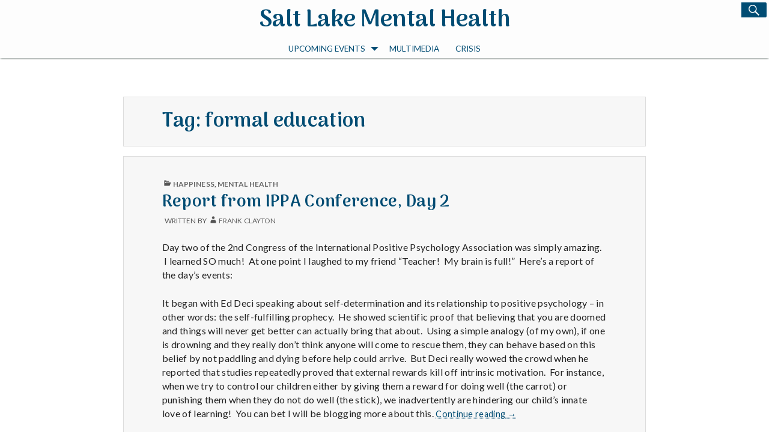

--- FILE ---
content_type: text/html; charset=UTF-8
request_url: https://saltlakementalhealth.com/tag/formal-education/
body_size: 12713
content:
<!DOCTYPE html>
<html lang="en">
	<head>
		<meta charset="UTF-8">
		<meta name="viewport" content="width=device-width, initial-scale=1.0" />
		<link rel="profile" href="http://gmpg.org/xfn/11" />
				<title>formal education &#8211; Salt Lake Mental Health</title>
<meta name='robots' content='max-image-preview:large' />
	<style>img:is([sizes="auto" i], [sizes^="auto," i]) { contain-intrinsic-size: 3000px 1500px }</style>
	<link rel='dns-prefetch' href='//fonts.googleapis.com' />
<link rel="alternate" type="application/rss+xml" title="Salt Lake Mental Health &raquo; Feed" href="https://saltlakementalhealth.com/feed/" />
<link rel="alternate" type="application/rss+xml" title="Salt Lake Mental Health &raquo; Comments Feed" href="https://saltlakementalhealth.com/comments/feed/" />
<link rel="alternate" type="application/rss+xml" title="Salt Lake Mental Health &raquo; formal education Tag Feed" href="https://saltlakementalhealth.com/tag/formal-education/feed/" />
<script type="text/javascript">
/* <![CDATA[ */
window._wpemojiSettings = {"baseUrl":"https:\/\/s.w.org\/images\/core\/emoji\/16.0.1\/72x72\/","ext":".png","svgUrl":"https:\/\/s.w.org\/images\/core\/emoji\/16.0.1\/svg\/","svgExt":".svg","source":{"concatemoji":"https:\/\/saltlakementalhealth.com\/wp-includes\/js\/wp-emoji-release.min.js?ver=6.8.3"}};
/*! This file is auto-generated */
!function(s,n){var o,i,e;function c(e){try{var t={supportTests:e,timestamp:(new Date).valueOf()};sessionStorage.setItem(o,JSON.stringify(t))}catch(e){}}function p(e,t,n){e.clearRect(0,0,e.canvas.width,e.canvas.height),e.fillText(t,0,0);var t=new Uint32Array(e.getImageData(0,0,e.canvas.width,e.canvas.height).data),a=(e.clearRect(0,0,e.canvas.width,e.canvas.height),e.fillText(n,0,0),new Uint32Array(e.getImageData(0,0,e.canvas.width,e.canvas.height).data));return t.every(function(e,t){return e===a[t]})}function u(e,t){e.clearRect(0,0,e.canvas.width,e.canvas.height),e.fillText(t,0,0);for(var n=e.getImageData(16,16,1,1),a=0;a<n.data.length;a++)if(0!==n.data[a])return!1;return!0}function f(e,t,n,a){switch(t){case"flag":return n(e,"\ud83c\udff3\ufe0f\u200d\u26a7\ufe0f","\ud83c\udff3\ufe0f\u200b\u26a7\ufe0f")?!1:!n(e,"\ud83c\udde8\ud83c\uddf6","\ud83c\udde8\u200b\ud83c\uddf6")&&!n(e,"\ud83c\udff4\udb40\udc67\udb40\udc62\udb40\udc65\udb40\udc6e\udb40\udc67\udb40\udc7f","\ud83c\udff4\u200b\udb40\udc67\u200b\udb40\udc62\u200b\udb40\udc65\u200b\udb40\udc6e\u200b\udb40\udc67\u200b\udb40\udc7f");case"emoji":return!a(e,"\ud83e\udedf")}return!1}function g(e,t,n,a){var r="undefined"!=typeof WorkerGlobalScope&&self instanceof WorkerGlobalScope?new OffscreenCanvas(300,150):s.createElement("canvas"),o=r.getContext("2d",{willReadFrequently:!0}),i=(o.textBaseline="top",o.font="600 32px Arial",{});return e.forEach(function(e){i[e]=t(o,e,n,a)}),i}function t(e){var t=s.createElement("script");t.src=e,t.defer=!0,s.head.appendChild(t)}"undefined"!=typeof Promise&&(o="wpEmojiSettingsSupports",i=["flag","emoji"],n.supports={everything:!0,everythingExceptFlag:!0},e=new Promise(function(e){s.addEventListener("DOMContentLoaded",e,{once:!0})}),new Promise(function(t){var n=function(){try{var e=JSON.parse(sessionStorage.getItem(o));if("object"==typeof e&&"number"==typeof e.timestamp&&(new Date).valueOf()<e.timestamp+604800&&"object"==typeof e.supportTests)return e.supportTests}catch(e){}return null}();if(!n){if("undefined"!=typeof Worker&&"undefined"!=typeof OffscreenCanvas&&"undefined"!=typeof URL&&URL.createObjectURL&&"undefined"!=typeof Blob)try{var e="postMessage("+g.toString()+"("+[JSON.stringify(i),f.toString(),p.toString(),u.toString()].join(",")+"));",a=new Blob([e],{type:"text/javascript"}),r=new Worker(URL.createObjectURL(a),{name:"wpTestEmojiSupports"});return void(r.onmessage=function(e){c(n=e.data),r.terminate(),t(n)})}catch(e){}c(n=g(i,f,p,u))}t(n)}).then(function(e){for(var t in e)n.supports[t]=e[t],n.supports.everything=n.supports.everything&&n.supports[t],"flag"!==t&&(n.supports.everythingExceptFlag=n.supports.everythingExceptFlag&&n.supports[t]);n.supports.everythingExceptFlag=n.supports.everythingExceptFlag&&!n.supports.flag,n.DOMReady=!1,n.readyCallback=function(){n.DOMReady=!0}}).then(function(){return e}).then(function(){var e;n.supports.everything||(n.readyCallback(),(e=n.source||{}).concatemoji?t(e.concatemoji):e.wpemoji&&e.twemoji&&(t(e.twemoji),t(e.wpemoji)))}))}((window,document),window._wpemojiSettings);
/* ]]> */
</script>
<style id='wp-emoji-styles-inline-css' type='text/css'>

	img.wp-smiley, img.emoji {
		display: inline !important;
		border: none !important;
		box-shadow: none !important;
		height: 1em !important;
		width: 1em !important;
		margin: 0 0.07em !important;
		vertical-align: -0.1em !important;
		background: none !important;
		padding: 0 !important;
	}
</style>
<link rel='stylesheet' id='wp-block-library-css' href='https://saltlakementalhealth.com/wp-includes/css/dist/block-library/style.min.css?ver=6.8.3' type='text/css' media='all' />
<style id='wp-block-library-theme-inline-css' type='text/css'>
.wp-block-audio :where(figcaption){color:#555;font-size:13px;text-align:center}.is-dark-theme .wp-block-audio :where(figcaption){color:#ffffffa6}.wp-block-audio{margin:0 0 1em}.wp-block-code{border:1px solid #ccc;border-radius:4px;font-family:Menlo,Consolas,monaco,monospace;padding:.8em 1em}.wp-block-embed :where(figcaption){color:#555;font-size:13px;text-align:center}.is-dark-theme .wp-block-embed :where(figcaption){color:#ffffffa6}.wp-block-embed{margin:0 0 1em}.blocks-gallery-caption{color:#555;font-size:13px;text-align:center}.is-dark-theme .blocks-gallery-caption{color:#ffffffa6}:root :where(.wp-block-image figcaption){color:#555;font-size:13px;text-align:center}.is-dark-theme :root :where(.wp-block-image figcaption){color:#ffffffa6}.wp-block-image{margin:0 0 1em}.wp-block-pullquote{border-bottom:4px solid;border-top:4px solid;color:currentColor;margin-bottom:1.75em}.wp-block-pullquote cite,.wp-block-pullquote footer,.wp-block-pullquote__citation{color:currentColor;font-size:.8125em;font-style:normal;text-transform:uppercase}.wp-block-quote{border-left:.25em solid;margin:0 0 1.75em;padding-left:1em}.wp-block-quote cite,.wp-block-quote footer{color:currentColor;font-size:.8125em;font-style:normal;position:relative}.wp-block-quote:where(.has-text-align-right){border-left:none;border-right:.25em solid;padding-left:0;padding-right:1em}.wp-block-quote:where(.has-text-align-center){border:none;padding-left:0}.wp-block-quote.is-large,.wp-block-quote.is-style-large,.wp-block-quote:where(.is-style-plain){border:none}.wp-block-search .wp-block-search__label{font-weight:700}.wp-block-search__button{border:1px solid #ccc;padding:.375em .625em}:where(.wp-block-group.has-background){padding:1.25em 2.375em}.wp-block-separator.has-css-opacity{opacity:.4}.wp-block-separator{border:none;border-bottom:2px solid;margin-left:auto;margin-right:auto}.wp-block-separator.has-alpha-channel-opacity{opacity:1}.wp-block-separator:not(.is-style-wide):not(.is-style-dots){width:100px}.wp-block-separator.has-background:not(.is-style-dots){border-bottom:none;height:1px}.wp-block-separator.has-background:not(.is-style-wide):not(.is-style-dots){height:2px}.wp-block-table{margin:0 0 1em}.wp-block-table td,.wp-block-table th{word-break:normal}.wp-block-table :where(figcaption){color:#555;font-size:13px;text-align:center}.is-dark-theme .wp-block-table :where(figcaption){color:#ffffffa6}.wp-block-video :where(figcaption){color:#555;font-size:13px;text-align:center}.is-dark-theme .wp-block-video :where(figcaption){color:#ffffffa6}.wp-block-video{margin:0 0 1em}:root :where(.wp-block-template-part.has-background){margin-bottom:0;margin-top:0;padding:1.25em 2.375em}
</style>
<style id='classic-theme-styles-inline-css' type='text/css'>
/*! This file is auto-generated */
.wp-block-button__link{color:#fff;background-color:#32373c;border-radius:9999px;box-shadow:none;text-decoration:none;padding:calc(.667em + 2px) calc(1.333em + 2px);font-size:1.125em}.wp-block-file__button{background:#32373c;color:#fff;text-decoration:none}
</style>
<style id='global-styles-inline-css' type='text/css'>
:root{--wp--preset--aspect-ratio--square: 1;--wp--preset--aspect-ratio--4-3: 4/3;--wp--preset--aspect-ratio--3-4: 3/4;--wp--preset--aspect-ratio--3-2: 3/2;--wp--preset--aspect-ratio--2-3: 2/3;--wp--preset--aspect-ratio--16-9: 16/9;--wp--preset--aspect-ratio--9-16: 9/16;--wp--preset--color--black: #000000;--wp--preset--color--cyan-bluish-gray: #abb8c3;--wp--preset--color--white: #ffffff;--wp--preset--color--pale-pink: #f78da7;--wp--preset--color--vivid-red: #cf2e2e;--wp--preset--color--luminous-vivid-orange: #ff6900;--wp--preset--color--luminous-vivid-amber: #fcb900;--wp--preset--color--light-green-cyan: #7bdcb5;--wp--preset--color--vivid-green-cyan: #00d084;--wp--preset--color--pale-cyan-blue: #8ed1fc;--wp--preset--color--vivid-cyan-blue: #0693e3;--wp--preset--color--vivid-purple: #9b51e0;--wp--preset--gradient--vivid-cyan-blue-to-vivid-purple: linear-gradient(135deg,rgba(6,147,227,1) 0%,rgb(155,81,224) 100%);--wp--preset--gradient--light-green-cyan-to-vivid-green-cyan: linear-gradient(135deg,rgb(122,220,180) 0%,rgb(0,208,130) 100%);--wp--preset--gradient--luminous-vivid-amber-to-luminous-vivid-orange: linear-gradient(135deg,rgba(252,185,0,1) 0%,rgba(255,105,0,1) 100%);--wp--preset--gradient--luminous-vivid-orange-to-vivid-red: linear-gradient(135deg,rgba(255,105,0,1) 0%,rgb(207,46,46) 100%);--wp--preset--gradient--very-light-gray-to-cyan-bluish-gray: linear-gradient(135deg,rgb(238,238,238) 0%,rgb(169,184,195) 100%);--wp--preset--gradient--cool-to-warm-spectrum: linear-gradient(135deg,rgb(74,234,220) 0%,rgb(151,120,209) 20%,rgb(207,42,186) 40%,rgb(238,44,130) 60%,rgb(251,105,98) 80%,rgb(254,248,76) 100%);--wp--preset--gradient--blush-light-purple: linear-gradient(135deg,rgb(255,206,236) 0%,rgb(152,150,240) 100%);--wp--preset--gradient--blush-bordeaux: linear-gradient(135deg,rgb(254,205,165) 0%,rgb(254,45,45) 50%,rgb(107,0,62) 100%);--wp--preset--gradient--luminous-dusk: linear-gradient(135deg,rgb(255,203,112) 0%,rgb(199,81,192) 50%,rgb(65,88,208) 100%);--wp--preset--gradient--pale-ocean: linear-gradient(135deg,rgb(255,245,203) 0%,rgb(182,227,212) 50%,rgb(51,167,181) 100%);--wp--preset--gradient--electric-grass: linear-gradient(135deg,rgb(202,248,128) 0%,rgb(113,206,126) 100%);--wp--preset--gradient--midnight: linear-gradient(135deg,rgb(2,3,129) 0%,rgb(40,116,252) 100%);--wp--preset--font-size--small: 13px;--wp--preset--font-size--medium: 20px;--wp--preset--font-size--large: 36px;--wp--preset--font-size--x-large: 42px;--wp--preset--spacing--20: 0.44rem;--wp--preset--spacing--30: 0.67rem;--wp--preset--spacing--40: 1rem;--wp--preset--spacing--50: 1.5rem;--wp--preset--spacing--60: 2.25rem;--wp--preset--spacing--70: 3.38rem;--wp--preset--spacing--80: 5.06rem;--wp--preset--shadow--natural: 6px 6px 9px rgba(0, 0, 0, 0.2);--wp--preset--shadow--deep: 12px 12px 50px rgba(0, 0, 0, 0.4);--wp--preset--shadow--sharp: 6px 6px 0px rgba(0, 0, 0, 0.2);--wp--preset--shadow--outlined: 6px 6px 0px -3px rgba(255, 255, 255, 1), 6px 6px rgba(0, 0, 0, 1);--wp--preset--shadow--crisp: 6px 6px 0px rgba(0, 0, 0, 1);}:where(.is-layout-flex){gap: 0.5em;}:where(.is-layout-grid){gap: 0.5em;}body .is-layout-flex{display: flex;}.is-layout-flex{flex-wrap: wrap;align-items: center;}.is-layout-flex > :is(*, div){margin: 0;}body .is-layout-grid{display: grid;}.is-layout-grid > :is(*, div){margin: 0;}:where(.wp-block-columns.is-layout-flex){gap: 2em;}:where(.wp-block-columns.is-layout-grid){gap: 2em;}:where(.wp-block-post-template.is-layout-flex){gap: 1.25em;}:where(.wp-block-post-template.is-layout-grid){gap: 1.25em;}.has-black-color{color: var(--wp--preset--color--black) !important;}.has-cyan-bluish-gray-color{color: var(--wp--preset--color--cyan-bluish-gray) !important;}.has-white-color{color: var(--wp--preset--color--white) !important;}.has-pale-pink-color{color: var(--wp--preset--color--pale-pink) !important;}.has-vivid-red-color{color: var(--wp--preset--color--vivid-red) !important;}.has-luminous-vivid-orange-color{color: var(--wp--preset--color--luminous-vivid-orange) !important;}.has-luminous-vivid-amber-color{color: var(--wp--preset--color--luminous-vivid-amber) !important;}.has-light-green-cyan-color{color: var(--wp--preset--color--light-green-cyan) !important;}.has-vivid-green-cyan-color{color: var(--wp--preset--color--vivid-green-cyan) !important;}.has-pale-cyan-blue-color{color: var(--wp--preset--color--pale-cyan-blue) !important;}.has-vivid-cyan-blue-color{color: var(--wp--preset--color--vivid-cyan-blue) !important;}.has-vivid-purple-color{color: var(--wp--preset--color--vivid-purple) !important;}.has-black-background-color{background-color: var(--wp--preset--color--black) !important;}.has-cyan-bluish-gray-background-color{background-color: var(--wp--preset--color--cyan-bluish-gray) !important;}.has-white-background-color{background-color: var(--wp--preset--color--white) !important;}.has-pale-pink-background-color{background-color: var(--wp--preset--color--pale-pink) !important;}.has-vivid-red-background-color{background-color: var(--wp--preset--color--vivid-red) !important;}.has-luminous-vivid-orange-background-color{background-color: var(--wp--preset--color--luminous-vivid-orange) !important;}.has-luminous-vivid-amber-background-color{background-color: var(--wp--preset--color--luminous-vivid-amber) !important;}.has-light-green-cyan-background-color{background-color: var(--wp--preset--color--light-green-cyan) !important;}.has-vivid-green-cyan-background-color{background-color: var(--wp--preset--color--vivid-green-cyan) !important;}.has-pale-cyan-blue-background-color{background-color: var(--wp--preset--color--pale-cyan-blue) !important;}.has-vivid-cyan-blue-background-color{background-color: var(--wp--preset--color--vivid-cyan-blue) !important;}.has-vivid-purple-background-color{background-color: var(--wp--preset--color--vivid-purple) !important;}.has-black-border-color{border-color: var(--wp--preset--color--black) !important;}.has-cyan-bluish-gray-border-color{border-color: var(--wp--preset--color--cyan-bluish-gray) !important;}.has-white-border-color{border-color: var(--wp--preset--color--white) !important;}.has-pale-pink-border-color{border-color: var(--wp--preset--color--pale-pink) !important;}.has-vivid-red-border-color{border-color: var(--wp--preset--color--vivid-red) !important;}.has-luminous-vivid-orange-border-color{border-color: var(--wp--preset--color--luminous-vivid-orange) !important;}.has-luminous-vivid-amber-border-color{border-color: var(--wp--preset--color--luminous-vivid-amber) !important;}.has-light-green-cyan-border-color{border-color: var(--wp--preset--color--light-green-cyan) !important;}.has-vivid-green-cyan-border-color{border-color: var(--wp--preset--color--vivid-green-cyan) !important;}.has-pale-cyan-blue-border-color{border-color: var(--wp--preset--color--pale-cyan-blue) !important;}.has-vivid-cyan-blue-border-color{border-color: var(--wp--preset--color--vivid-cyan-blue) !important;}.has-vivid-purple-border-color{border-color: var(--wp--preset--color--vivid-purple) !important;}.has-vivid-cyan-blue-to-vivid-purple-gradient-background{background: var(--wp--preset--gradient--vivid-cyan-blue-to-vivid-purple) !important;}.has-light-green-cyan-to-vivid-green-cyan-gradient-background{background: var(--wp--preset--gradient--light-green-cyan-to-vivid-green-cyan) !important;}.has-luminous-vivid-amber-to-luminous-vivid-orange-gradient-background{background: var(--wp--preset--gradient--luminous-vivid-amber-to-luminous-vivid-orange) !important;}.has-luminous-vivid-orange-to-vivid-red-gradient-background{background: var(--wp--preset--gradient--luminous-vivid-orange-to-vivid-red) !important;}.has-very-light-gray-to-cyan-bluish-gray-gradient-background{background: var(--wp--preset--gradient--very-light-gray-to-cyan-bluish-gray) !important;}.has-cool-to-warm-spectrum-gradient-background{background: var(--wp--preset--gradient--cool-to-warm-spectrum) !important;}.has-blush-light-purple-gradient-background{background: var(--wp--preset--gradient--blush-light-purple) !important;}.has-blush-bordeaux-gradient-background{background: var(--wp--preset--gradient--blush-bordeaux) !important;}.has-luminous-dusk-gradient-background{background: var(--wp--preset--gradient--luminous-dusk) !important;}.has-pale-ocean-gradient-background{background: var(--wp--preset--gradient--pale-ocean) !important;}.has-electric-grass-gradient-background{background: var(--wp--preset--gradient--electric-grass) !important;}.has-midnight-gradient-background{background: var(--wp--preset--gradient--midnight) !important;}.has-small-font-size{font-size: var(--wp--preset--font-size--small) !important;}.has-medium-font-size{font-size: var(--wp--preset--font-size--medium) !important;}.has-large-font-size{font-size: var(--wp--preset--font-size--large) !important;}.has-x-large-font-size{font-size: var(--wp--preset--font-size--x-large) !important;}
:where(.wp-block-post-template.is-layout-flex){gap: 1.25em;}:where(.wp-block-post-template.is-layout-grid){gap: 1.25em;}
:where(.wp-block-columns.is-layout-flex){gap: 2em;}:where(.wp-block-columns.is-layout-grid){gap: 2em;}
:root :where(.wp-block-pullquote){font-size: 1.5em;line-height: 1.6;}
</style>
<link rel='stylesheet' id='cptch_stylesheet-css' href='https://saltlakementalhealth.com/wp-content/plugins/captcha/css/front_end_style.css?ver=4.2.8' type='text/css' media='all' />
<link rel='stylesheet' id='dashicons-css' href='https://saltlakementalhealth.com/wp-includes/css/dashicons.min.css?ver=6.8.3' type='text/css' media='all' />
<link rel='stylesheet' id='cptch_desktop_style-css' href='https://saltlakementalhealth.com/wp-content/plugins/captcha/css/desktop_style.css?ver=4.2.8' type='text/css' media='all' />
<link rel='stylesheet' id='contact-form-7-css' href='https://saltlakementalhealth.com/wp-content/plugins/contact-form-7/includes/css/styles.css?ver=6.1.4' type='text/css' media='all' />
<link rel='stylesheet' id='rs-plugin-settings-css' href='https://saltlakementalhealth.com/wp-content/plugins/revslider/public/assets/css/settings.css?ver=5.3.1.5' type='text/css' media='all' />
<style id='rs-plugin-settings-inline-css' type='text/css'>
#rs-demo-id {}
</style>
<link rel='stylesheet' id='SFSImainCss-css' href='https://saltlakementalhealth.com/wp-content/plugins/ultimate-social-media-icons/css/sfsi-style.css?ver=2.9.6' type='text/css' media='all' />
<link rel='stylesheet' id='acuarela-fonts-css' href='https://fonts.googleapis.com/css?family=Lato%3A300italic%2C400italic%2C700italic%2C300%2C400%2C700%7CArima+Madurai%3A700%2C800%7CInconsolata%3A400%2C700&#038;subset=latin%2Clatin-ext&#038;ver=20190802' type='text/css' media='all' />
<link rel='stylesheet' id='genericons-css' href='https://saltlakementalhealth.com/wp-content/themes/acuarela/genericons/genericons.css?ver=3.4.1' type='text/css' media='all' />
<link rel='stylesheet' id='animate-css' href='https://saltlakementalhealth.com/wp-content/themes/acuarela/css/animate.css?ver=3.7.2' type='text/css' media='all' />
<link rel='stylesheet' id='acuarela-style-css' href='https://saltlakementalhealth.com/wp-content/themes/acuarela/style.css?ver=6.8.3' type='text/css' media='all' />
<link rel='stylesheet' id='newsletter-css' href='https://saltlakementalhealth.com/wp-content/plugins/newsletter/style.css?ver=9.1.1' type='text/css' media='all' />
<script type="text/javascript" src="https://saltlakementalhealth.com/wp-includes/js/jquery/jquery.min.js?ver=3.7.1" id="jquery-core-js"></script>
<script type="text/javascript" src="https://saltlakementalhealth.com/wp-includes/js/jquery/jquery-migrate.min.js?ver=3.4.1" id="jquery-migrate-js"></script>
<script type="text/javascript" src="https://saltlakementalhealth.com/wp-content/plugins/revslider/public/assets/js/jquery.themepunch.tools.min.js?ver=5.3.1.5" id="tp-tools-js"></script>
<script type="text/javascript" src="https://saltlakementalhealth.com/wp-content/plugins/revslider/public/assets/js/jquery.themepunch.revolution.min.js?ver=5.3.1.5" id="revmin-js"></script>
<link rel="https://api.w.org/" href="https://saltlakementalhealth.com/wp-json/" /><link rel="alternate" title="JSON" type="application/json" href="https://saltlakementalhealth.com/wp-json/wp/v2/tags/1479" /><link rel="EditURI" type="application/rsd+xml" title="RSD" href="https://saltlakementalhealth.com/xmlrpc.php?rsd" />
<meta name="generator" content="WordPress 6.8.3" />
<!--Custom Styling-->
<style media="screen" type="text/css">
.site-description { color: #222222}
.site-title, .entry-title, .post-title, .widget-title, .posts-navigation .nav-links { font-family: Arima Madurai}
 body { font-family: Lato}</style>
	<style id="acuarela-header-css" type="text/css">
	</style>
<style type="text/css" id="custom-background-css">
body.custom-background { background-color: #ffffff; }
</style>
	<meta name="generator" content="Powered by Slider Revolution 5.3.1.5 - responsive, Mobile-Friendly Slider Plugin for WordPress with comfortable drag and drop interface." />
	</head>
	<body class="archive tag tag-formal-education tag-1479 custom-background wp-embed-responsive wp-theme-acuarela sfsi_actvite_theme_default group-blog no-sidebar" >
				<div id="container" class="site container">
	<header id="masthead" class="site-header animated fadeInDown" role="banner">

	<a class="screen-reader-text skip-link" href="#main-content">Skip to content</a>
	<a class="screen-reader-text skip-link" href="#sidebar-widget-area">Skip to sidebar</a>
	<a class="screen-reader-text skip-link" href="#page-footer">Skip to footer</a>
	<div id="site-identity" class="site-identity">
		<a href="https://saltlakementalhealth.com/" class="home-link animated fadeIn" title="Salt Lake Mental Health" rel="home">
			<div class="title-description">
				<h1 class="site-title">Salt Lake Mental Health</h1>
				<h2 class="site-description">Depleting depression with science</h2>
			</div>
		</a> 

	</div><!--/site-identity-->

	<nav id="nav-menu" class="site-navigation main-navigation" role="navigation" aria-label="Main Navigation">
		<button id="nav-button" class="menu-toggle" role="button">
			<span class="screen-reader-text">Menu</span>
			<span class="genericon" aria-hidden="true"></span>
		</button>
		<ul id="primary-menu" class="primary-menu"><li id="menu-item-1958" class="menu-item menu-item-type-post_type menu-item-object-page menu-item-has-children menu-item-1958"><a href="https://saltlakementalhealth.com/happiness-classes/">Upcoming Events</a>
<ul class="sub-menu">
	<li id="menu-item-7225" class="menu-item menu-item-type-post_type menu-item-object-page menu-item-7225"><a href="https://saltlakementalhealth.com/happiness-classes/happiness-101/">Happiness 101</a></li>
</ul>
</li>
<li id="menu-item-4654" class="menu-item menu-item-type-post_type menu-item-object-page menu-item-4654"><a href="https://saltlakementalhealth.com/multimedia/">Multimedia</a></li>
<li id="menu-item-7126" class="menu-item menu-item-type-post_type menu-item-object-page menu-item-7126"><a href="https://saltlakementalhealth.com/crisis/">Crisis</a></li>
</ul>	</nav><!--/navigation-->


<form role="search" method="get" class="search-form" action="https://saltlakementalhealth.com/">
	<label>
		<span class="screen-reader-text">Search for:</span>
		<input type="search" class="search-field" placeholder="Search &hellip;" value="" name="s" title="Search for:" />
	</label>
	<button type="submit" class="search-submit"><span class="genericon genericon-search" aria-hidden="true"></span><span class="screen-reader-text">Search</span></button>
</form>
</header><!--/header-->
<main id="main-content" class="main-content" role="main">
			<header class="page-header">
		<h1 class="page-title">Tag: <span>formal education</span></h1>		</header><!-- .page-header -->
<article id="post-3644" class="post-3644 post type-post status-publish format-standard hentry category-links-to-happiness category-mental-health tag-acadia-park tag-accordingly tag-action tag-advantage tag-adventure tag-alleviating tag-analogy tag-angelina-jolie tag-animated tag-anxiety tag-applied tag-appreciate tag-attendee tag-attention tag-authentic tag-barbara-fredrickson tag-battle tag-belief tag-better tag-book tag-boredom tag-box tag-brad-pitt tag-break tag-bright tag-brilliant tag-broaden tag-build tag-building tag-cessation tag-challenged tag-challenging tag-characteristics tag-cherries tag-chess tag-chestnut tag-chicken tag-children tag-city-hall tag-class tag-clients tag-clinicians tag-cluster tag-communicators tag-complicated tag-computer tag-conference tag-congratulated tag-control tag-cookie-cutters tag-countries tag-critical tag-culture tag-cultures tag-current tag-damnation tag-dark tag-debate tag-decade tag-deeply tag-demonstrating tag-depression tag-depth tag-despite tag-determination tag-discerning tag-discussing tag-divided tag-dna tag-doomed tag-downtown-marriott tag-drowning tag-dying tag-earth tag-ed-deci tag-efficacy tag-empirical tag-enjoyed tag-enthusiasm tag-evidence tag-excited tag-excitedly tag-excitement tag-faith tag-fashion tag-feeling tag-field tag-flowed tag-flute tag-focusing tag-foot-long tag-forgiveness tag-formal-education tag-frank tag-franklin tag-free tag-freely tag-fridge tag-friend tag-frontiers tag-gadfly tag-gasped tag-gauged tag-genetics tag-glowed tag-good tag-gracious tag-greater tag-green tag-grist tag-groups tag-hall tag-happiness tag-happiness-101 tag-happy tag-heat tag-help tag-hindering tag-honoring tag-humans tag-impressively tag-improvement tag-inadvertently tag-incorporate tag-inspiration tag-integration tag-intensely tag-interactions tag-internet tag-interventions tag-iphone tag-ippa tag-kick tag-kill tag-kim-cameron tag-kirk-brown tag-knew tag-lab tag-lack tag-languages tag-learn tag-learning tag-level tag-light tag-lobby tag-love tag-loved tag-lunch tag-luncheon tag-lynn-johnson tag-market-street tag-material tag-meditations tag-meredith-pollock tag-mindfulness tag-molecular tag-moment tag-monks tag-morning tag-motivation tag-music tag-occasional tag-october tag-older tag-online tag-organizations tag-outside tag-paddling tag-passionate tag-people tag-personally tag-philadelphia tag-phillip-friedman tag-pictures tag-player tag-pleasant tag-portugal tag-positive tag-positively tag-poster tag-power tag-powerpoint tag-practiced tag-predispose tag-preformed tag-prestigious tag-problem tag-products tag-professor tag-prone tag-prophecy tag-proved tag-psyche tag-psychology tag-punishing tag-question tag-quickly tag-raised tag-reduce tag-reduces tag-reducing tag-relapse tag-relationship-positive tag-relationships tag-remarkable tag-rescue tag-research tag-resentment tag-resiliency tag-response tag-rewards tag-rewired tag-richard-davidson tag-rigorious tag-rural tag-savored tag-schizophrenia tag-scientific tag-scientific-cause tag-sense tag-session tag-shame tag-significant tag-situations tag-skateboarders tag-smile tag-smiling tag-smoking tag-solution tag-spoke tag-star tag-strengths tag-stress tag-struggle tag-students tag-subway tag-suffering tag-suicide tag-survive tag-symtomology tag-tailoring tag-talking tag-teaching tag-techniques tag-theory tag-thinker tag-thriving tag-tibetan tag-todd-kashdan tag-transcend tag-transformation tag-transformative tag-treated tag-unique tag-utah tag-uttered tag-volunteers tag-webinar tag-wonderful tag-working tag-workshop tag-worst" >

	<header class="entry-header">
		<span class="entry-meta"><span class="cat-links"><span class="screen-reader-text">Published in</span><span class="genericon genericon-category" aria-hidden="true"></span><a href="https://saltlakementalhealth.com/category/links-to-happiness/" rel="category tag">Happiness</a><span aria-hidden="true">, </span><a href="https://saltlakementalhealth.com/category/mental-health/" rel="category tag">Mental Health</a></span></span><h2 class="entry-title"><a href="https://saltlakementalhealth.com/2011/07/report-from-ippa-conference-day-2/" rel="bookmark">Report from IPPA Conference, Day 2</a></h2>	
		<div class="entry-meta">
			
			<span class="byline">
				written by <span class="genericon genericon-user" aria-hidden="true"></span><a href="https://saltlakementalhealth.com/author/admin/" rel="author" class="entry-author">Frank Clayton</a>			</span><!--.byline -->
					</div><!-- .entry-meta -->
	</header><!-- .entry-header -->
		
	<div class="entry-content"> <p>Day two of the 2nd Congress of the International Positive Psychology Association was simply amazing.  I learned SO much!  At one point I laughed to my friend &#8220;Teacher!  My brain is full!&#8221;  Here&#8217;s a report of the day&#8217;s events:</p>
<p>It began with Ed Deci speaking about self-determination and its relationship to positive psychology &#8211; in other words: the self-fulfilling prophecy.  He showed scientific proof that believing that you are doomed and things will never get better can actually bring that about.  Using a simple analogy (of my own), if one is drowning and they really don&#8217;t think anyone will come to rescue them, they can behave based on this belief by not paddling and dying before help could arrive.  But Deci really wowed the crowd when he reported that studies repeatedly proved that external rewards kill off intrinsic motivation.  For instance, when we try to control our children either by giving them a reward for doing well (the carrot) or punishing them when they do not do well (the stick), we inadvertently are hindering our child&#8217;s innate love of learning!  You can bet I will be blogging more about this. <a href="https://saltlakementalhealth.com/2011/07/report-from-ippa-conference-day-2/#more-3644" class="more-link">Continue reading <span class="screen-reader-text">Report from IPPA Conference, Day 2</span> <span class="meta-nav">&rarr;</span></a></p>
</div><!-- .entry-content -->
	<footer class="entry-footer">
		<div class="entry-meta">
		<span class="entry-date"><span class="genericon genericon-time" aria-hidden="true"></span><a href="https://saltlakementalhealth.com/2011/07/report-from-ippa-conference-day-2/" rel="bookmark"><span class="screen-reader-text"> Report from IPPA Conference, Day 2</span><time datetime="2011-07-24T20:17:21-07:00">July 24, 2011</time></a></span><span class="tags-links"><span class="genericon genericon-tag" aria-hidden="true"></span><a href="https://saltlakementalhealth.com/tag/acadia-park/" rel="tag">Acadia Park</a>, <a href="https://saltlakementalhealth.com/tag/accordingly/" rel="tag">accordingly</a>, <a href="https://saltlakementalhealth.com/tag/action/" rel="tag">Action</a>, <a href="https://saltlakementalhealth.com/tag/advantage/" rel="tag">advantage</a>, <a href="https://saltlakementalhealth.com/tag/adventure/" rel="tag">adventure</a>, <a href="https://saltlakementalhealth.com/tag/alleviating/" rel="tag">alleviating</a>, <a href="https://saltlakementalhealth.com/tag/analogy/" rel="tag">analogy</a>, <a href="https://saltlakementalhealth.com/tag/angelina-jolie/" rel="tag">Angelina Jolie</a>, <a href="https://saltlakementalhealth.com/tag/animated/" rel="tag">animated</a>, <a href="https://saltlakementalhealth.com/tag/anxiety/" rel="tag">anxiety</a>, <a href="https://saltlakementalhealth.com/tag/applied/" rel="tag">Applied</a>, <a href="https://saltlakementalhealth.com/tag/appreciate/" rel="tag">appreciate</a>, <a href="https://saltlakementalhealth.com/tag/attendee/" rel="tag">attendee</a>, <a href="https://saltlakementalhealth.com/tag/attention/" rel="tag">attention</a>, <a href="https://saltlakementalhealth.com/tag/authentic/" rel="tag">authentic</a>, <a href="https://saltlakementalhealth.com/tag/barbara-fredrickson/" rel="tag">Barbara Fredrickson</a>, <a href="https://saltlakementalhealth.com/tag/battle/" rel="tag">battle</a>, <a href="https://saltlakementalhealth.com/tag/belief/" rel="tag">belief</a>, <a href="https://saltlakementalhealth.com/tag/better/" rel="tag">better</a>, <a href="https://saltlakementalhealth.com/tag/book/" rel="tag">book</a>, <a href="https://saltlakementalhealth.com/tag/boredom/" rel="tag">boredom</a>, <a href="https://saltlakementalhealth.com/tag/box/" rel="tag">box</a>, <a href="https://saltlakementalhealth.com/tag/brad-pitt/" rel="tag">Brad Pitt</a>, <a href="https://saltlakementalhealth.com/tag/break/" rel="tag">break</a>, <a href="https://saltlakementalhealth.com/tag/bright/" rel="tag">bright</a>, <a href="https://saltlakementalhealth.com/tag/brilliant/" rel="tag">brilliant</a>, <a href="https://saltlakementalhealth.com/tag/broaden/" rel="tag">broaden</a>, <a href="https://saltlakementalhealth.com/tag/build/" rel="tag">build</a>, <a href="https://saltlakementalhealth.com/tag/building/" rel="tag">building</a>, <a href="https://saltlakementalhealth.com/tag/cessation/" rel="tag">cessation</a>, <a href="https://saltlakementalhealth.com/tag/challenged/" rel="tag">challenged</a>, <a href="https://saltlakementalhealth.com/tag/challenging/" rel="tag">challenging</a>, <a href="https://saltlakementalhealth.com/tag/characteristics/" rel="tag">characteristics</a>, <a href="https://saltlakementalhealth.com/tag/cherries/" rel="tag">cherries</a>, <a href="https://saltlakementalhealth.com/tag/chess/" rel="tag">chess</a>, <a href="https://saltlakementalhealth.com/tag/chestnut/" rel="tag">Chestnut</a>, <a href="https://saltlakementalhealth.com/tag/chicken/" rel="tag">chicken</a>, <a href="https://saltlakementalhealth.com/tag/children/" rel="tag">children</a>, <a href="https://saltlakementalhealth.com/tag/city-hall/" rel="tag">City Hall</a>, <a href="https://saltlakementalhealth.com/tag/class/" rel="tag">class</a>, <a href="https://saltlakementalhealth.com/tag/clients/" rel="tag">clients</a>, <a href="https://saltlakementalhealth.com/tag/clinicians/" rel="tag">clinicians</a>, <a href="https://saltlakementalhealth.com/tag/cluster/" rel="tag">cluster</a>, <a href="https://saltlakementalhealth.com/tag/communicators/" rel="tag">communicators</a>, <a href="https://saltlakementalhealth.com/tag/complicated/" rel="tag">complicated</a>, <a href="https://saltlakementalhealth.com/tag/computer/" rel="tag">computer</a>, <a href="https://saltlakementalhealth.com/tag/conference/" rel="tag">Conference</a>, <a href="https://saltlakementalhealth.com/tag/congratulated/" rel="tag">congratulated</a>, <a href="https://saltlakementalhealth.com/tag/control/" rel="tag">control</a>, <a href="https://saltlakementalhealth.com/tag/cookie-cutters/" rel="tag">cookie cutters</a>, <a href="https://saltlakementalhealth.com/tag/countries/" rel="tag">countries</a>, <a href="https://saltlakementalhealth.com/tag/critical/" rel="tag">critical</a>, <a href="https://saltlakementalhealth.com/tag/culture/" rel="tag">culture</a>, <a href="https://saltlakementalhealth.com/tag/cultures/" rel="tag">cultures</a>, <a href="https://saltlakementalhealth.com/tag/current/" rel="tag">current</a>, <a href="https://saltlakementalhealth.com/tag/damnation/" rel="tag">damnation</a>, <a href="https://saltlakementalhealth.com/tag/dark/" rel="tag">dark</a>, <a href="https://saltlakementalhealth.com/tag/debate/" rel="tag">debate</a>, <a href="https://saltlakementalhealth.com/tag/decade/" rel="tag">decade</a>, <a href="https://saltlakementalhealth.com/tag/deeply/" rel="tag">deeply</a>, <a href="https://saltlakementalhealth.com/tag/demonstrating/" rel="tag">demonstrating</a>, <a href="https://saltlakementalhealth.com/tag/depression/" rel="tag">depression</a>, <a href="https://saltlakementalhealth.com/tag/depth/" rel="tag">depth</a>, <a href="https://saltlakementalhealth.com/tag/despite/" rel="tag">despite</a>, <a href="https://saltlakementalhealth.com/tag/determination/" rel="tag">determination</a>, <a href="https://saltlakementalhealth.com/tag/discerning/" rel="tag">discerning</a>, <a href="https://saltlakementalhealth.com/tag/discussing/" rel="tag">discussing</a>, <a href="https://saltlakementalhealth.com/tag/divided/" rel="tag">divided</a>, <a href="https://saltlakementalhealth.com/tag/dna/" rel="tag">DNA</a>, <a href="https://saltlakementalhealth.com/tag/doomed/" rel="tag">doomed</a>, <a href="https://saltlakementalhealth.com/tag/downtown-marriott/" rel="tag">Downtown Marriott</a>, <a href="https://saltlakementalhealth.com/tag/drowning/" rel="tag">drowning</a>, <a href="https://saltlakementalhealth.com/tag/dying/" rel="tag">dying</a>, <a href="https://saltlakementalhealth.com/tag/earth/" rel="tag">earth</a>, <a href="https://saltlakementalhealth.com/tag/ed-deci/" rel="tag">Ed Deci</a>, <a href="https://saltlakementalhealth.com/tag/efficacy/" rel="tag">efficacy</a>, <a href="https://saltlakementalhealth.com/tag/empirical/" rel="tag">empirical</a>, <a href="https://saltlakementalhealth.com/tag/enjoyed/" rel="tag">enjoyed</a>, <a href="https://saltlakementalhealth.com/tag/enthusiasm/" rel="tag">enthusiasm</a>, <a href="https://saltlakementalhealth.com/tag/evidence/" rel="tag">Evidence</a>, <a href="https://saltlakementalhealth.com/tag/excited/" rel="tag">excited</a>, <a href="https://saltlakementalhealth.com/tag/excitedly/" rel="tag">excitedly</a>, <a href="https://saltlakementalhealth.com/tag/excitement/" rel="tag">excitement</a>, <a href="https://saltlakementalhealth.com/tag/faith/" rel="tag">faith</a>, <a href="https://saltlakementalhealth.com/tag/fashion/" rel="tag">fashion</a>, <a href="https://saltlakementalhealth.com/tag/feeling/" rel="tag">feeling</a>, <a href="https://saltlakementalhealth.com/tag/field/" rel="tag">field</a>, <a href="https://saltlakementalhealth.com/tag/flowed/" rel="tag">flowed</a>, <a href="https://saltlakementalhealth.com/tag/flute/" rel="tag">flute</a>, <a href="https://saltlakementalhealth.com/tag/focusing/" rel="tag">focusing</a>, <a href="https://saltlakementalhealth.com/tag/foot-long/" rel="tag">foot-long</a>, <a href="https://saltlakementalhealth.com/tag/forgiveness/" rel="tag">forgiveness</a>, <a href="https://saltlakementalhealth.com/tag/formal-education/" rel="tag">formal education</a>, <a href="https://saltlakementalhealth.com/tag/frank/" rel="tag">Frank</a>, <a href="https://saltlakementalhealth.com/tag/franklin/" rel="tag">Franklin</a>, <a href="https://saltlakementalhealth.com/tag/free/" rel="tag">free</a>, <a href="https://saltlakementalhealth.com/tag/freely/" rel="tag">freely</a>, <a href="https://saltlakementalhealth.com/tag/fridge/" rel="tag">fridge</a>, <a href="https://saltlakementalhealth.com/tag/friend/" rel="tag">friend</a>, <a href="https://saltlakementalhealth.com/tag/frontiers/" rel="tag">frontiers</a>, <a href="https://saltlakementalhealth.com/tag/gadfly/" rel="tag">gadfly</a>, <a href="https://saltlakementalhealth.com/tag/gasped/" rel="tag">gasped</a>, <a href="https://saltlakementalhealth.com/tag/gauged/" rel="tag">gauged</a>, <a href="https://saltlakementalhealth.com/tag/genetics/" rel="tag">genetics</a>, <a href="https://saltlakementalhealth.com/tag/glowed/" rel="tag">glowed</a>, <a href="https://saltlakementalhealth.com/tag/good/" rel="tag">good</a>, <a href="https://saltlakementalhealth.com/tag/gracious/" rel="tag">gracious</a>, <a href="https://saltlakementalhealth.com/tag/greater/" rel="tag">greater</a>, <a href="https://saltlakementalhealth.com/tag/green/" rel="tag">green</a>, <a href="https://saltlakementalhealth.com/tag/grist/" rel="tag">grist</a>, <a href="https://saltlakementalhealth.com/tag/groups/" rel="tag">groups</a>, <a href="https://saltlakementalhealth.com/tag/hall/" rel="tag">Hall</a>, <a href="https://saltlakementalhealth.com/tag/happiness/" rel="tag">happiness</a>, <a href="https://saltlakementalhealth.com/tag/happiness-101/" rel="tag">Happiness 101</a>, <a href="https://saltlakementalhealth.com/tag/happy/" rel="tag">happy</a>, <a href="https://saltlakementalhealth.com/tag/heat/" rel="tag">heat</a>, <a href="https://saltlakementalhealth.com/tag/help/" rel="tag">help</a>, <a href="https://saltlakementalhealth.com/tag/hindering/" rel="tag">hindering</a>, <a href="https://saltlakementalhealth.com/tag/honoring/" rel="tag">honoring</a>, <a href="https://saltlakementalhealth.com/tag/humans/" rel="tag">humans</a>, <a href="https://saltlakementalhealth.com/tag/impressively/" rel="tag">impressively</a>, <a href="https://saltlakementalhealth.com/tag/improvement/" rel="tag">improvement</a>, <a href="https://saltlakementalhealth.com/tag/inadvertently/" rel="tag">inadvertently</a>, <a href="https://saltlakementalhealth.com/tag/incorporate/" rel="tag">incorporate</a>, <a href="https://saltlakementalhealth.com/tag/inspiration/" rel="tag">inspiration</a>, <a href="https://saltlakementalhealth.com/tag/integration/" rel="tag">integration</a>, <a href="https://saltlakementalhealth.com/tag/intensely/" rel="tag">intensely</a>, <a href="https://saltlakementalhealth.com/tag/interactions/" rel="tag">interactions</a>, <a href="https://saltlakementalhealth.com/tag/internet/" rel="tag">internet</a>, <a href="https://saltlakementalhealth.com/tag/interventions/" rel="tag">interventions</a>, <a href="https://saltlakementalhealth.com/tag/iphone/" rel="tag">iPhone</a>, <a href="https://saltlakementalhealth.com/tag/ippa/" rel="tag">IPPA</a>, <a href="https://saltlakementalhealth.com/tag/kick/" rel="tag">kick</a>, <a href="https://saltlakementalhealth.com/tag/kill/" rel="tag">kill</a>, <a href="https://saltlakementalhealth.com/tag/kim-cameron/" rel="tag">Kim Cameron</a>, <a href="https://saltlakementalhealth.com/tag/kirk-brown/" rel="tag">Kirk Brown</a>, <a href="https://saltlakementalhealth.com/tag/knew/" rel="tag">knew</a>, <a href="https://saltlakementalhealth.com/tag/lab/" rel="tag">lab</a>, <a href="https://saltlakementalhealth.com/tag/lack/" rel="tag">lack</a>, <a href="https://saltlakementalhealth.com/tag/languages/" rel="tag">languages</a>, <a href="https://saltlakementalhealth.com/tag/learn/" rel="tag">learn</a>, <a href="https://saltlakementalhealth.com/tag/learning/" rel="tag">learning</a>, <a href="https://saltlakementalhealth.com/tag/level/" rel="tag">level</a>, <a href="https://saltlakementalhealth.com/tag/light/" rel="tag">light</a>, <a href="https://saltlakementalhealth.com/tag/lobby/" rel="tag">lobby</a>, <a href="https://saltlakementalhealth.com/tag/love/" rel="tag">love</a>, <a href="https://saltlakementalhealth.com/tag/loved/" rel="tag">loved</a>, <a href="https://saltlakementalhealth.com/tag/lunch/" rel="tag">lunch</a>, <a href="https://saltlakementalhealth.com/tag/luncheon/" rel="tag">luncheon</a>, <a href="https://saltlakementalhealth.com/tag/lynn-johnson/" rel="tag">Lynn Johnson</a>, <a href="https://saltlakementalhealth.com/tag/market-street/" rel="tag">Market Street</a>, <a href="https://saltlakementalhealth.com/tag/material/" rel="tag">material</a>, <a href="https://saltlakementalhealth.com/tag/meditations/" rel="tag">meditations</a>, <a href="https://saltlakementalhealth.com/tag/meredith-pollock/" rel="tag">Meredith Pollock</a>, <a href="https://saltlakementalhealth.com/tag/mindfulness/" rel="tag">mindfulness</a>, <a href="https://saltlakementalhealth.com/tag/molecular/" rel="tag">molecular</a>, <a href="https://saltlakementalhealth.com/tag/moment/" rel="tag">moment</a>, <a href="https://saltlakementalhealth.com/tag/monks/" rel="tag">monks</a>, <a href="https://saltlakementalhealth.com/tag/morning/" rel="tag">morning</a>, <a href="https://saltlakementalhealth.com/tag/motivation/" rel="tag">motivation</a>, <a href="https://saltlakementalhealth.com/tag/music/" rel="tag">music</a>, <a href="https://saltlakementalhealth.com/tag/occasional/" rel="tag">occasional</a>, <a href="https://saltlakementalhealth.com/tag/october/" rel="tag">October</a>, <a href="https://saltlakementalhealth.com/tag/older/" rel="tag">older</a>, <a href="https://saltlakementalhealth.com/tag/online/" rel="tag">online</a>, <a href="https://saltlakementalhealth.com/tag/organizations/" rel="tag">organizations</a>, <a href="https://saltlakementalhealth.com/tag/outside/" rel="tag">outside</a>, <a href="https://saltlakementalhealth.com/tag/paddling/" rel="tag">paddling</a>, <a href="https://saltlakementalhealth.com/tag/passionate/" rel="tag">passionate</a>, <a href="https://saltlakementalhealth.com/tag/people/" rel="tag">people</a>, <a href="https://saltlakementalhealth.com/tag/personally/" rel="tag">personally</a>, <a href="https://saltlakementalhealth.com/tag/philadelphia/" rel="tag">Philadelphia</a>, <a href="https://saltlakementalhealth.com/tag/phillip-friedman/" rel="tag">Phillip Friedman</a>, <a href="https://saltlakementalhealth.com/tag/pictures/" rel="tag">pictures</a>, <a href="https://saltlakementalhealth.com/tag/player/" rel="tag">player</a>, <a href="https://saltlakementalhealth.com/tag/pleasant/" rel="tag">pleasant</a>, <a href="https://saltlakementalhealth.com/tag/portugal/" rel="tag">Portugal</a>, <a href="https://saltlakementalhealth.com/tag/positive/" rel="tag">positive</a>, <a href="https://saltlakementalhealth.com/tag/positively/" rel="tag">positively</a>, <a href="https://saltlakementalhealth.com/tag/poster/" rel="tag">poster</a>, <a href="https://saltlakementalhealth.com/tag/power/" rel="tag">power</a>, <a href="https://saltlakementalhealth.com/tag/powerpoint/" rel="tag">powerpoint</a>, <a href="https://saltlakementalhealth.com/tag/practiced/" rel="tag">practiced</a>, <a href="https://saltlakementalhealth.com/tag/predispose/" rel="tag">predispose</a>, <a href="https://saltlakementalhealth.com/tag/preformed/" rel="tag">preformed</a>, <a href="https://saltlakementalhealth.com/tag/prestigious/" rel="tag">prestigious</a>, <a href="https://saltlakementalhealth.com/tag/problem/" rel="tag">problem</a>, <a href="https://saltlakementalhealth.com/tag/products/" rel="tag">products</a>, <a href="https://saltlakementalhealth.com/tag/professor/" rel="tag">professor</a>, <a href="https://saltlakementalhealth.com/tag/prone/" rel="tag">prone</a>, <a href="https://saltlakementalhealth.com/tag/prophecy/" rel="tag">prophecy</a>, <a href="https://saltlakementalhealth.com/tag/proved/" rel="tag">proved</a>, <a href="https://saltlakementalhealth.com/tag/psyche/" rel="tag">psyche</a>, <a href="https://saltlakementalhealth.com/tag/psychology/" rel="tag">psychology</a>, <a href="https://saltlakementalhealth.com/tag/punishing/" rel="tag">punishing</a>, <a href="https://saltlakementalhealth.com/tag/question/" rel="tag">question</a>, <a href="https://saltlakementalhealth.com/tag/quickly/" rel="tag">quickly</a>, <a href="https://saltlakementalhealth.com/tag/raised/" rel="tag">raised</a>, <a href="https://saltlakementalhealth.com/tag/reduce/" rel="tag">reduce</a>, <a href="https://saltlakementalhealth.com/tag/reduces/" rel="tag">reduces</a>, <a href="https://saltlakementalhealth.com/tag/reducing/" rel="tag">reducing</a>, <a href="https://saltlakementalhealth.com/tag/relapse/" rel="tag">relapse</a>, <a href="https://saltlakementalhealth.com/tag/relationship-positive/" rel="tag">relationship positive</a>, <a href="https://saltlakementalhealth.com/tag/relationships/" rel="tag">relationships</a>, <a href="https://saltlakementalhealth.com/tag/remarkable/" rel="tag">remarkable</a>, <a href="https://saltlakementalhealth.com/tag/rescue/" rel="tag">rescue</a>, <a href="https://saltlakementalhealth.com/tag/research/" rel="tag">research</a>, <a href="https://saltlakementalhealth.com/tag/resentment/" rel="tag">resentment</a>, <a href="https://saltlakementalhealth.com/tag/resiliency/" rel="tag">resiliency</a>, <a href="https://saltlakementalhealth.com/tag/response/" rel="tag">response</a>, <a href="https://saltlakementalhealth.com/tag/rewards/" rel="tag">rewards</a>, <a href="https://saltlakementalhealth.com/tag/rewired/" rel="tag">rewired</a>, <a href="https://saltlakementalhealth.com/tag/richard-davidson/" rel="tag">Richard Davidson</a>, <a href="https://saltlakementalhealth.com/tag/rigorious/" rel="tag">rigorious</a>, <a href="https://saltlakementalhealth.com/tag/rural/" rel="tag">rural</a>, <a href="https://saltlakementalhealth.com/tag/savored/" rel="tag">savored</a>, <a href="https://saltlakementalhealth.com/tag/schizophrenia/" rel="tag">schizophrenia</a>, <a href="https://saltlakementalhealth.com/tag/scientific/" rel="tag">scientific</a>, <a href="https://saltlakementalhealth.com/tag/scientific-cause/" rel="tag">scientific cause</a>, <a href="https://saltlakementalhealth.com/tag/sense/" rel="tag">sense</a>, <a href="https://saltlakementalhealth.com/tag/session/" rel="tag">session</a>, <a href="https://saltlakementalhealth.com/tag/shame/" rel="tag">shame</a>, <a href="https://saltlakementalhealth.com/tag/significant/" rel="tag">significant</a>, <a href="https://saltlakementalhealth.com/tag/situations/" rel="tag">situations</a>, <a href="https://saltlakementalhealth.com/tag/skateboarders/" rel="tag">skateboarders</a>, <a href="https://saltlakementalhealth.com/tag/smile/" rel="tag">smile</a>, <a href="https://saltlakementalhealth.com/tag/smiling/" rel="tag">smiling</a>, <a href="https://saltlakementalhealth.com/tag/smoking/" rel="tag">smoking</a>, <a href="https://saltlakementalhealth.com/tag/solution/" rel="tag">solution</a>, <a href="https://saltlakementalhealth.com/tag/spoke/" rel="tag">spoke</a>, <a href="https://saltlakementalhealth.com/tag/star/" rel="tag">star</a>, <a href="https://saltlakementalhealth.com/tag/strengths/" rel="tag">strengths</a>, <a href="https://saltlakementalhealth.com/tag/stress/" rel="tag">stress</a>, <a href="https://saltlakementalhealth.com/tag/struggle/" rel="tag">struggle</a>, <a href="https://saltlakementalhealth.com/tag/students/" rel="tag">students</a>, <a href="https://saltlakementalhealth.com/tag/subway/" rel="tag">Subway</a>, <a href="https://saltlakementalhealth.com/tag/suffering/" rel="tag">suffering</a>, <a href="https://saltlakementalhealth.com/tag/suicide/" rel="tag">suicide</a>, <a href="https://saltlakementalhealth.com/tag/survive/" rel="tag">survive</a>, <a href="https://saltlakementalhealth.com/tag/symtomology/" rel="tag">symtomology</a>, <a href="https://saltlakementalhealth.com/tag/tailoring/" rel="tag">tailoring</a>, <a href="https://saltlakementalhealth.com/tag/talking/" rel="tag">talking</a>, <a href="https://saltlakementalhealth.com/tag/teaching/" rel="tag">teaching</a>, <a href="https://saltlakementalhealth.com/tag/techniques/" rel="tag">techniques</a>, <a href="https://saltlakementalhealth.com/tag/theory/" rel="tag">theory</a>, <a href="https://saltlakementalhealth.com/tag/thinker/" rel="tag">thinker</a>, <a href="https://saltlakementalhealth.com/tag/thriving/" rel="tag">thriving</a>, <a href="https://saltlakementalhealth.com/tag/tibetan/" rel="tag">Tibetan</a>, <a href="https://saltlakementalhealth.com/tag/todd-kashdan/" rel="tag">Todd Kashdan</a>, <a href="https://saltlakementalhealth.com/tag/transcend/" rel="tag">transcend</a>, <a href="https://saltlakementalhealth.com/tag/transformation/" rel="tag">transformation</a>, <a href="https://saltlakementalhealth.com/tag/transformative/" rel="tag">Transformative</a>, <a href="https://saltlakementalhealth.com/tag/treated/" rel="tag">treated</a>, <a href="https://saltlakementalhealth.com/tag/unique/" rel="tag">unique</a>, <a href="https://saltlakementalhealth.com/tag/utah/" rel="tag">Utah</a>, <a href="https://saltlakementalhealth.com/tag/uttered/" rel="tag">uttered</a>, <a href="https://saltlakementalhealth.com/tag/volunteers/" rel="tag">volunteers</a>, <a href="https://saltlakementalhealth.com/tag/webinar/" rel="tag">webinar</a>, <a href="https://saltlakementalhealth.com/tag/wonderful/" rel="tag">wonderful</a>, <a href="https://saltlakementalhealth.com/tag/working/" rel="tag">working</a>, <a href="https://saltlakementalhealth.com/tag/workshop/" rel="tag">workshop</a>, <a href="https://saltlakementalhealth.com/tag/worst/" rel="tag">worst</a></span>			
		</div><!-- .entry-meta -->
	</footer><!-- .entry-footer -->
</article><!-- #post-## -->
</main><!--/main-content-->


  

<footer id="page-footer" role="contentinfo">
	<div id="site-info" class="site-info">
		<span class="footer-site-title"><a href="https://saltlakementalhealth.com/" rel="home">Salt Lake Mental Health</a></span>
		<a href="https://wordpress.org/">Proudly powered by WordPress</a>
	</div><!--/site-info-->
</footer> <!--/footer-->
</div><!-- #container -->
<script type="speculationrules">
{"prefetch":[{"source":"document","where":{"and":[{"href_matches":"\/*"},{"not":{"href_matches":["\/wp-*.php","\/wp-admin\/*","\/wp-content\/uploads\/*","\/wp-content\/*","\/wp-content\/plugins\/*","\/wp-content\/themes\/acuarela\/*","\/*\\?(.+)"]}},{"not":{"selector_matches":"a[rel~=\"nofollow\"]"}},{"not":{"selector_matches":".no-prefetch, .no-prefetch a"}}]},"eagerness":"conservative"}]}
</script>
                <!--facebook like and share js -->
                <div id="fb-root"></div>
                <script>
                    (function(d, s, id) {
                        var js, fjs = d.getElementsByTagName(s)[0];
                        if (d.getElementById(id)) return;
                        js = d.createElement(s);
                        js.id = id;
                        js.src = "https://connect.facebook.net/en_US/sdk.js#xfbml=1&version=v3.2";
                        fjs.parentNode.insertBefore(js, fjs);
                    }(document, 'script', 'facebook-jssdk'));
                </script>
                <script>
window.addEventListener('sfsi_functions_loaded', function() {
    if (typeof sfsi_responsive_toggle == 'function') {
        sfsi_responsive_toggle(0);
        // console.log('sfsi_responsive_toggle');

    }
})
</script>
    <script>
        window.addEventListener('sfsi_functions_loaded', function () {
            if (typeof sfsi_plugin_version == 'function') {
                sfsi_plugin_version(2.77);
            }
        });

        function sfsi_processfurther(ref) {
            var feed_id = '';
            var feedtype = 8;
            var email = jQuery(ref).find('input[name="email"]').val();
            var filter = /^(([^<>()[\]\\.,;:\s@\"]+(\.[^<>()[\]\\.,;:\s@\"]+)*)|(\".+\"))@((\[[0-9]{1,3}\.[0-9]{1,3}\.[0-9]{1,3}\.[0-9]{1,3}\])|(([a-zA-Z\-0-9]+\.)+[a-zA-Z]{2,}))$/;
            if ((email != "Enter your email") && (filter.test(email))) {
                if (feedtype == "8") {
                    var url = "https://api.follow.it/subscription-form/" + feed_id + "/" + feedtype;
                    window.open(url, "popupwindow", "scrollbars=yes,width=1080,height=760");
                    return true;
                }
            } else {
                alert("Please enter email address");
                jQuery(ref).find('input[name="email"]').focus();
                return false;
            }
        }
    </script>
    <style type="text/css" aria-selected="true">
        .sfsi_subscribe_Popinner {
             width: 100% !important;

            height: auto !important;

         padding: 18px 0px !important;

            background-color: #ffffff !important;
        }

        .sfsi_subscribe_Popinner form {
            margin: 0 20px !important;
        }

        .sfsi_subscribe_Popinner h5 {
            font-family: Helvetica,Arial,sans-serif !important;

             font-weight: bold !important;   color:#000000 !important; font-size: 16px !important;   text-align:center !important; margin: 0 0 10px !important;
            padding: 0 !important;
        }

        .sfsi_subscription_form_field {
            margin: 5px 0 !important;
            width: 100% !important;
            display: inline-flex;
            display: -webkit-inline-flex;
        }

        .sfsi_subscription_form_field input {
            width: 100% !important;
            padding: 10px 0px !important;
        }

        .sfsi_subscribe_Popinner input[type=email] {
         font-family: Helvetica,Arial,sans-serif !important;   font-style:normal !important;  color: #000000 !important;   font-size:14px !important; text-align: center !important;        }

        .sfsi_subscribe_Popinner input[type=email]::-webkit-input-placeholder {

         font-family: Helvetica,Arial,sans-serif !important;   font-style:normal !important;  color:#000000 !important; font-size: 14px !important;   text-align:center !important;        }

        .sfsi_subscribe_Popinner input[type=email]:-moz-placeholder {
            /* Firefox 18- */
         font-family: Helvetica,Arial,sans-serif !important;   font-style:normal !important;   color:#000000 !important; font-size: 14px !important;   text-align:center !important;
        }

        .sfsi_subscribe_Popinner input[type=email]::-moz-placeholder {
            /* Firefox 19+ */
         font-family: Helvetica,Arial,sans-serif !important;   font-style: normal !important;
              color:#000000 !important; font-size: 14px !important;   text-align:center !important;        }

        .sfsi_subscribe_Popinner input[type=email]:-ms-input-placeholder {

            font-family: Helvetica,Arial,sans-serif !important;  font-style:normal !important;  color: #000000 !important;  font-size:14px !important;
         text-align: center !important;        }

        .sfsi_subscribe_Popinner input[type=submit] {

         font-family: Helvetica,Arial,sans-serif !important;   font-weight: bold !important;   color:#000000 !important; font-size: 16px !important;   text-align:center !important; background-color: #dedede !important;        }

                .sfsi_shortcode_container {
            float: left;
        }

        .sfsi_shortcode_container .norm_row .sfsi_wDiv {
            position: relative !important;
        }

        .sfsi_shortcode_container .sfsi_holders {
            display: none;
        }

            </style>

    <script type="text/javascript" id="thickbox-js-extra">
/* <![CDATA[ */
var thickboxL10n = {"next":"Next >","prev":"< Prev","image":"Image","of":"of","close":"Close","noiframes":"This feature requires inline frames. You have iframes disabled or your browser does not support them.","loadingAnimation":"https:\/\/saltlakementalhealth.com\/wp-includes\/js\/thickbox\/loadingAnimation.gif"};
/* ]]> */
</script>
<script type="text/javascript" src="https://saltlakementalhealth.com/wp-includes/js/thickbox/thickbox.js?ver=3.1-20121105" id="thickbox-js"></script>
<script type="text/javascript" src="https://saltlakementalhealth.com/wp-includes/js/underscore.min.js?ver=1.13.7" id="underscore-js"></script>
<script type="text/javascript" src="https://saltlakementalhealth.com/wp-includes/js/shortcode.min.js?ver=6.8.3" id="shortcode-js"></script>
<script type="text/javascript" src="https://saltlakementalhealth.com/wp-admin/js/media-upload.min.js?ver=6.8.3" id="media-upload-js"></script>
<script type="text/javascript" src="https://saltlakementalhealth.com/wp-includes/js/dist/hooks.min.js?ver=4d63a3d491d11ffd8ac6" id="wp-hooks-js"></script>
<script type="text/javascript" src="https://saltlakementalhealth.com/wp-includes/js/dist/i18n.min.js?ver=5e580eb46a90c2b997e6" id="wp-i18n-js"></script>
<script type="text/javascript" id="wp-i18n-js-after">
/* <![CDATA[ */
wp.i18n.setLocaleData( { 'text direction\u0004ltr': [ 'ltr' ] } );
/* ]]> */
</script>
<script type="text/javascript" src="https://saltlakementalhealth.com/wp-content/plugins/contact-form-7/includes/swv/js/index.js?ver=6.1.4" id="swv-js"></script>
<script type="text/javascript" id="contact-form-7-js-before">
/* <![CDATA[ */
var wpcf7 = {
    "api": {
        "root": "https:\/\/saltlakementalhealth.com\/wp-json\/",
        "namespace": "contact-form-7\/v1"
    },
    "cached": 1
};
/* ]]> */
</script>
<script type="text/javascript" src="https://saltlakementalhealth.com/wp-content/plugins/contact-form-7/includes/js/index.js?ver=6.1.4" id="contact-form-7-js"></script>
<script type="text/javascript" src="https://saltlakementalhealth.com/wp-includes/js/jquery/ui/core.min.js?ver=1.13.3" id="jquery-ui-core-js"></script>
<script type="text/javascript" src="https://saltlakementalhealth.com/wp-content/plugins/ultimate-social-media-icons/js/shuffle/modernizr.custom.min.js?ver=6.8.3" id="SFSIjqueryModernizr-js"></script>
<script type="text/javascript" src="https://saltlakementalhealth.com/wp-content/plugins/ultimate-social-media-icons/js/shuffle/jquery.shuffle.min.js?ver=6.8.3" id="SFSIjqueryShuffle-js"></script>
<script type="text/javascript" src="https://saltlakementalhealth.com/wp-content/plugins/ultimate-social-media-icons/js/shuffle/random-shuffle-min.js?ver=6.8.3" id="SFSIjqueryrandom-shuffle-js"></script>
<script type="text/javascript" id="SFSICustomJs-js-extra">
/* <![CDATA[ */
var sfsi_icon_ajax_object = {"nonce":"7c28c694f6","ajax_url":"https:\/\/saltlakementalhealth.com\/wp-admin\/admin-ajax.php","plugin_url":"https:\/\/saltlakementalhealth.com\/wp-content\/plugins\/ultimate-social-media-icons\/"};
/* ]]> */
</script>
<script type="text/javascript" src="https://saltlakementalhealth.com/wp-content/plugins/ultimate-social-media-icons/js/custom.js?ver=2.9.6" id="SFSICustomJs-js"></script>
<script type="text/javascript" id="acuarela-script-js-extra">
/* <![CDATA[ */
var acuarelaScreenReaderText = {"expand":"expand child menu","collapse":"collapse child menu"};
/* ]]> */
</script>
<script type="text/javascript" src="https://saltlakementalhealth.com/wp-content/themes/acuarela/js/functions.js?ver=20190802" id="acuarela-script-js"></script>
<script type="text/javascript" id="newsletter-js-extra">
/* <![CDATA[ */
var newsletter_data = {"action_url":"https:\/\/saltlakementalhealth.com\/wp-admin\/admin-ajax.php"};
/* ]]> */
</script>
<script type="text/javascript" src="https://saltlakementalhealth.com/wp-content/plugins/newsletter/main.js?ver=9.1.1" id="newsletter-js"></script>
</body>
</html>

